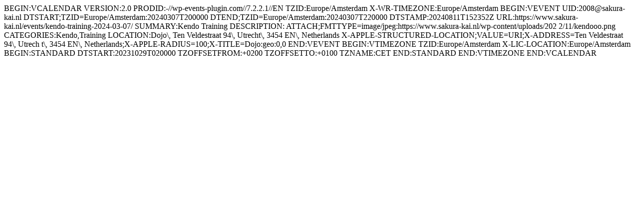

--- FILE ---
content_type: text/html; charset=UTF-8
request_url: https://www.sakura-kai.nl/events/kendo-training-2024-03-07/ical/
body_size: 429
content:
BEGIN:VCALENDAR
VERSION:2.0
PRODID:-//wp-events-plugin.com//7.2.2.1//EN
TZID:Europe/Amsterdam
X-WR-TIMEZONE:Europe/Amsterdam
BEGIN:VEVENT
UID:2008@sakura-kai.nl
DTSTART;TZID=Europe/Amsterdam:20240307T200000
DTEND;TZID=Europe/Amsterdam:20240307T220000
DTSTAMP:20240811T152352Z
URL:https://www.sakura-kai.nl/events/kendo-training-2024-03-07/
SUMMARY:Kendo Training
DESCRIPTION:
ATTACH;FMTTYPE=image/jpeg:https://www.sakura-kai.nl/wp-content/uploads/202
 2/11/kendooo.png
CATEGORIES:Kendo,Training
LOCATION:Dojo\, Ten Veldestraat 94\, Utrecht\, 3454 EN\, Netherlands
X-APPLE-STRUCTURED-LOCATION;VALUE=URI;X-ADDRESS=Ten Veldestraat 94\, Utrech
 t\, 3454 EN\, Netherlands;X-APPLE-RADIUS=100;X-TITLE=Dojo:geo:0,0
END:VEVENT
BEGIN:VTIMEZONE
TZID:Europe/Amsterdam
X-LIC-LOCATION:Europe/Amsterdam
BEGIN:STANDARD
DTSTART:20231029T020000
TZOFFSETFROM:+0200
TZOFFSETTO:+0100
TZNAME:CET
END:STANDARD
END:VTIMEZONE
END:VCALENDAR